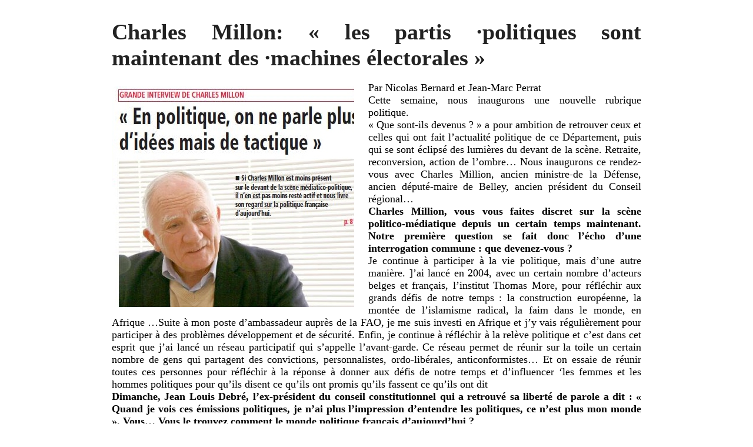

--- FILE ---
content_type: text/html; charset=UTF-8
request_url: http://charlesmillon.com/tag/etienne-blanc/?print=print-search
body_size: 9282
content:
<html>
			<head><html>
			<head><title>Étiquette : Étienne Blanc - Charles Millon</title><link type="text/css" rel="stylesheet" href="http://charlesmillon.com/wp-content/plugins/pdf-print/css/default.css" media="all" /><html>
			<head><html>
			<head><title>Étiquette : Étienne Blanc - Charles Millon</title><link type="text/css" rel="stylesheet" href="http://charlesmillon.com/wp-content/plugins/pdf-print/css/default.css" media="all" /></head>
			<body class="pdfprnt_print ltr"><div id="content"><style> a {text-decoration: none; color:#000000 !important; } </style>					<div class="post">
						<div class="entry-header"><h1 class="entry-title">Charles Millon: « les partis ·politiques sont maintenant des ·machines électorales »</h1></div><div class="postmetadata"></div>						<div class="entry-content"><div class="_39k5">
<div>
<div class="_2cuy _3dgx _2vxa"><img class="size-full wp-image-743 alignleft" src="http://charlesmillon.com/wp-content/uploads/2016/03/VA-Dg-2.jpg" alt="VA-Dg (2)" width="412" height="376" /></div>
<div class="_2cuy _3dgx _2vxa"></div>
<div class="_2cuy _3dgx _2vxa"><span class="_5yi_">Par Nicolas Bernard et Jean-Marc Perrat</span></div>
<div class="_2cuy _3dgx _2vxa"><span class="_5yi_">Cette semaine, nous inaugurons une nouvelle rubrique politique.</span></div>
<div class="_2cuy _3dgx _2vxa"><span class="_5yi_">« Que sont-ils devenus ? » a pour ambition de retrouver ceux et celles qui ont fait l&rsquo;actualité politique de ce Département, puis qui se sont éclipsé des lumières du devant de la scène. Retraite, reconversion, action de l&rsquo;ombre&#8230; Nous inaugurons ce rendez-vous avec Charles Million, ancien ministre-de la Défense, ancien député-maire de Belley, ancien président du Conseil régional&#8230;</span></div>
<div class="_2cuy _3dgx _2vxa"></div>
<div class="_2cuy _3dgx _2vxa"><strong><span class="_5yi-">Charles Million, vous vous faites discret sur la scène politico-médiatique depuis un certain temps maintenant. Notre première question se fait donc l&rsquo;écho d&rsquo;une interrogation commune : que devenez-vous ?</span></strong></div>
<div class="_2cuy _3dgx _2vxa"></div>
<div class="_2cuy _3dgx _2vxa">Je continue à participer à la vie politique, mais d&rsquo;une autre manière. ]&rsquo;ai lancé en 2004, avec un certain nombre d&rsquo;acteurs belges et français, l&rsquo;institut Thomas­ More, pour réfléchir aux grands défis de notre temps : la construction européenne, la montée de l&rsquo;islamisme radical, la faim dans le monde, en Afrique &#8230;Suite à mon poste d&rsquo;ambassadeur auprès de la FAO, je me suis investi en Afrique et j’y vais régulièrement pour participer à des problèmes développement et de sécurité. Enfin, je continue à réfléchir à la relève politique et c&rsquo;est dans cet esprit que j&rsquo;ai lancé un réseau participatif qui s&rsquo;appelle l’avant-garde. Ce réseau permet de réunir sur la toile un certain nombre de gens qui partagent des convictions, personnalistes, ordo-libérales, anticonformistes&#8230; Et on essaie de réunir toutes ces personnes pour réfléchir à la réponse à donner aux défis de notre temps et d&rsquo;influencer &lsquo;les femmes et les hommes politiques pour qu&rsquo;ils disent ce qu&rsquo;ils ont promis qu’ils fassent ce qu&rsquo;ils ont dit</div>
<div class="_2cuy _3dgx _2vxa"></div>
<div class="_2cuy _3dgx _2vxa"><strong><span class="_5yi-">Dimanche, Jean Louis Debré, l’ex-président du conseil constitutionnel qui a retrouvé sa liberté de parole a dit : « Quand je vois ces émissions politiques, je n&rsquo;ai plus l’impression d’entendre les politiques, ce n&rsquo;est plus mon monde ». Vous&#8230; Vous le trouvez comment le monde politique français d&rsquo;aujourd&rsquo;hui ?</span></strong></div>
<div class="_2cuy _3dgx _2vxa"></div>
<div class="_2cuy _3dgx _2vxa">C&rsquo;est un monde qui vit dans l&rsquo;éphémère et dans l&rsquo;immédiat. Il ne répond plus aux problèmes graves de l&rsquo;époque. Que ce soit en France ou dans le Monde. En France, c&rsquo;est par exemple la question de l&rsquo;islamisme radical qui a été ignorée parce qu&rsquo;on n&rsquo;a pas voulu aborder le problème au fond depuis des années. Les hommes politiques sont très fautifs. Les questions de migrations n&rsquo;ont par exemple pas été anticipées. Je connais le problème, parce qu&rsquo;en 1970, avec Pierre Cormorèche et Michel Paramelle, nous avions lancé l&rsquo;association ALATFA qui est devenu ALPHA 3 A en 2003. On avait commencé à mettre en œuvre, des foyers, des centres d’études, des colonies… Des outils d’action sociale et éducative pour permettre cette assimilation des gens qui venaient de l’extérieur.</div>
<div class="_2cuy _3dgx _2vxa"></div>
<div class="_2cuy _3dgx _2vxa"><strong><span class="_5yi-">Avec l&rsquo;Avant-garde, vous avez planché sur la question de la famille. De l&rsquo;immigration peut être aussi&#8230; C’est aujourd&rsquo;hui un défi qui est lancé aux peuples européens. En 2016, des murs se sont construits, des frontières ont été réactivées. Est-ce la fin de Schengen ?</span></strong></div>
<div class="_2cuy _3dgx _2vxa"></div>
<div class="_2cuy _3dgx _2vxa">C&rsquo;est une évidence. Schengen est mort ! Il va falloir réfléchir à une autre construction de l&rsquo;Europe. Je pense que l&rsquo;élargissement de l&rsquo;Europe a été le début de la mort de l&rsquo;Europe. On a oublié l&rsquo;approfondissement en Europe. Et c&rsquo;est grave, car on est en train de désespérer la jeunesse. Il va falloir que les hommes politiques se reprennent et retrouvent les raisons de l’engagement politique. On ne s’engage pas en politique pour vivre un mandat.</div>
<div class="_2cuy _3dgx _2vxa"></div>
<div class="_2cuy _3dgx _2vxa"><strong><span class="_5yi-">En ce début de semaine, il y avait le sommet Europe-Turquie. La-question de la Turquie est aujourd&rsquo;hui centrale. Doit-on reprendre le dialogue avec la Turquie et entretenir la promesse d&rsquo;Europe qui leur a été faite ?</span></strong></div>
<div class="_2cuy _3dgx _2vxa"></div>
<div class="_2cuy _3dgx _2vxa">Pour dialoguer avec quelqu&rsquo;un, il faut­ d&rsquo;abord savoir qui on est. Je suis par exemple partisan de l’inscription des racines judéo chrétiennes de l’Europe dans la constitution européenne. Et même française… Pas pour entretenir une querelle idéologique, mais simplement pour rappeler qui on est !</div>
<div class="_2cuy _3dgx _2vxa">Je veux bien négocier avec la Turquie mais sur ces bases.</div>
<div class="_2cuy _3dgx _2vxa"></div>
<div class="_2cuy _3dgx _2vxa"><span class="_5yi-"><strong>On a parlé de l’avant-garde comme un réseau participatif, mais n’est-ce pas un outil de reconquête politique ?</strong> </span></div>
<div class="_2cuy _3dgx _2vxa"></div>
<div class="_2cuy _3dgx _2vxa">Oui, au niveau des convictions et des idées. Dans ce réseau, il y a des gens qui viennent de courants très différents : des chrétiens-démocrates, des conservateurs, la droite libérale, des anciens indépendants et paysans, des membres des anciennes UMP, UDF&#8230; Le constat que nous faisons, c&rsquo;est que les partis poli­tiques sont devenus des machines électorales. Leur objectif est de faire élire des personnes. Donc, on parle de moins en moins d&rsquo;idées et de plus en plus de tactiques. Je suis effaré quand je vois la bataille des primaires à droite. On ne parle plus des problèmes de fond, on cherche comment se placer devant. De fait, on réagit sur l&rsquo;immédiat. C&rsquo;est la politique de l&rsquo;émotion. Il n&rsquo;y a plus de débats sur les projets de société. Je suis très inquiet de cette dérive de la démocratie française.</div>
<div class="_2cuy _3dgx _2vxa"><span class="_5yi- _19ij">En politique on parle de moins en moins d’idées et de plus en plus de tactiques. </span>Face à ce constat, on a souhaité faire un réseau participatif. Et grâce au web, les gens vont pouvoir discuter et se dire ce qu&rsquo;ils voudraient pour ce pays.</div>
<div class="_2cuy _3dgx _2vxa"></div>
<div class="_2cuy _3dgx _2vxa"><strong><span class="_5yi-">Vous évoquez les primaires à droite, est-ce que vous irez voter ?</span></strong></div>
<div class="_2cuy _3dgx _2vxa"></div>
<div class="_2cuy _3dgx _2vxa">Oui, j&rsquo;irai probablement&#8230;</div>
<div class="_2cuy _3dgx _2vxa"></div>
<div class="_2cuy _3dgx _2vxa"><strong><span class="_5yi-">Vous avez choisi ?</span></strong></div>
<div class="_2cuy _3dgx _2vxa"></div>
<div class="_2cuy _3dgx _2vxa">Chacun connait ma proximité avec Hervé Mariton (député de la Drôme) C&rsquo;est quelqu’un avec qui j’ai siégé à l’Assemblée Régionales et qui a été un de mes vice-présidents à la Région. Mais ce sera un geste d’affirmation de conviction car je crois que ces primaires remettent en cause l&rsquo;élection au suffrage universel direct du président. Je n&rsquo;ai jamais été favorable à l&rsquo;élection au suffrage universel direct du président. Je l&rsquo;avais dit il y a 20 ans, dans l&rsquo;émission « l’heure de vérité ». Je crois que c&rsquo;est une dérive de la Ve République. Je souhaite que l’on revienne à un réel équilibre des pouvoirs et je suis favorable à un régime parlementaire. D&rsquo;ailleurs, de tous les grands pays démocratiques évolués, la France est le seul à avoir ce régime.</div>
<div class="_2cuy _3dgx _2vxa"></div>
<div class="_2cuy _3dgx _2vxa"><strong><span class="_5yi-">Quand vous voyez ce qui se passe aujourd&rsquo;hui avec -le Front national et notamment lors des dernières élections régionales, est-ce que vous ne pensez pas, avec le recul, qu&rsquo;en 1998, vous aviez eu raison trop tôt ?</span></strong></div>
<div class="_2cuy _3dgx _2vxa"></div>
<div class="_2cuy _3dgx _2vxa">Non, je ne dirai pas ça. Mais, la situation n&rsquo;a pas changé. Lors des dernières élections régionales, il y a quand même eu des manœuvres politiques qui peuvent étonner tout le monde. Soit le FN est infréquentable et dans ce cas-là, il faut l&rsquo;interdire. Soit c&rsquo;est un parti Républicain et alors, on crée les conditions favorables, comme en Italie, en Autriche, dans les pays Nordiques, pour qu&rsquo;une coopération politique ait lieu. Et s&rsquo;ils sont vrai­ ment extrémistes, la réalité les pliera. Mais enfermer près du tiers des électeurs dans un ghetto, cela ne me semble pas être les signes d’une démocratie en forme.</div>
<div class="_2cuy _3dgx _2vxa"></div>
<div class="_2cuy _3dgx _2vxa"><strong><span class="_5yi-">En 1998, vous avez été forcé de quitter la présidence de la Région. Pourtant Blanc dans le Midi, Soisson en Bourgogne sont restés président. Pourquoi ?</span></strong></div>
<div class="_2cuy _3dgx _2vxa"></div>
<div class="_2cuy _3dgx _2vxa">Il y a eu une cabale… Je regrette presque qu’on ait pas filmé ce moment, car les gens n’ont pas idée de ce qui s’est passé à ce moment-là !</div>
<div class="_2cuy _3dgx _2vxa"></div>
<div class="_2cuy _3dgx _2vxa"><strong><span class="_5yi-">Laurent Wauquiez, le nouveau président de la Région a fait campagne avec un discours que l&rsquo;on a qualifié de « très à droite ». C&rsquo;était selon vous le bon positionnement politique ?</span></strong></div>
<div class="_2cuy _3dgx _2vxa"></div>
<div class="_2cuy _3dgx _2vxa">Je l&rsquo;avais vu avant les élections et je lui avais conseillé de faire une campagne sur des thèmes régionaux. Je pense que l &lsquo;on peut faire une campagne nationale et internationale sur des thèmes régionaux. Par exemple, l&rsquo;écologie. Une Région a un rôle essentiel dans ce domaine. Elle peut prendre des décisions qui peuvent modifier les choses. On l&rsquo;a fait à une époque avec le canal du Rhône. Ce que j&rsquo;ai regretté dans ces élections, c&rsquo;est qu&rsquo;on a finalement beaucoup parlé de politique nationale et très peu de régionale.</div>
<div class="_2cuy _3dgx _2vxa"></div>
<div class="_2cuy _3dgx _2vxa"><strong><span class="_5yi-">Au nom de la loi sur le cumul des mandats, Étienne Blanc devra choisir entre son mandat de député et de maire. Cette réflexion réveille des vocations, notamment celle d&rsquo;Olivier de Seyssel, candidat déclaré à la députation. Est-ce que vous le soutenez dans sa démarche ?</span></strong></div>
<div class="_2cuy _3dgx _2vxa"></div>
<div class="_2cuy _3dgx _2vxa">Olivier fait partie de l&rsquo;élite politique, économique et sociale de l&rsquo;Ain et de la Région il commence à avoir une envergure nationale il est à la tête de la Mutualité sociale agricole. Il s&rsquo;est toujours intéressé à la politique nationale et régionale. C&rsquo;est avec lui que j&rsquo;ai créé Bugey, perspective et rayonnement pour pouvoir reconquérir les cantons du Bugey et la ville de Belley. Je crois qu&rsquo;il a toutes les qualités pour siéger à l&rsquo;Assemblée nationale.</div>
<div class="_2cuy _3dgx _2vxa"></div>
<div class="_2cuy _3dgx _2vxa"><strong><span class="_5yi-">Et vous, est-ce que vous avez encore des envies ?</span></strong></div>
<div class="_2cuy _3dgx _2vxa"></div>
<div class="_2cuy _3dgx _2vxa">Lorsque l&rsquo;on a atteint un certain âge, on essaie d&rsquo;aider les autres plutôt que de se mettre devant. Je suis prêt à continuer à participer à la vie politique locale, régionale et nationale pour aider la nouvelle génération à arriver aux affaires. C&rsquo;est la raison pour laquelle j&rsquo;ai aidé Christian Jimenez et toute l&rsquo;équipe à arriver aux affaires à Belley, les jeunes à arriver au Département.</div>
<div class="_2cuy _3dgx _2vxa"></div>
<div class="_2cuy _3dgx _2vxa"><strong><span class="_5yi-">Vous êtes toujours Barriste ?</span></strong></div>
<div class="_2cuy _3dgx _2vxa"></div>
<div class="_2cuy _3dgx _2vxa">Pour ce qui est de la conception d&rsquo;une politique enracinée, oui. Pour ce qui est de l&rsquo;analyse constitutionnelle, je ne le suis plus.</div>
<div class="_2cuy _3dgx _2vxa"></div>
<div class="_2cuy _3dgx _2vxa"><strong><span class="_5yi-">Vous avez été conseiller général. Que pensez-vous de la politique que mène aujourd&rsquo;hui le jeune président du Conseil départemental, Damien Abad ?</span></strong></div>
<div class="_2cuy _3dgx _2vxa"></div>
<div class="_2cuy _3dgx _2vxa">Il faut qu&rsquo;il y ait des garçons comme lui qui remettent en cause les choses. Parfois, il le fera avec un peu trop de brutalité. Parfois, il se trompera. Mais la politique, ça ne peut pas être que la gestion au fil de l&rsquo;eau de la collectivité. On l&rsquo;a trop fait !</div>
<div class="_2cuy _3dgx _2vxa"></div>
<div class="_2cuy _3dgx _2vxa"><strong><span class="_5yi-">Ferait-il un bon ministre … On parle beaucoup de lui en 2017?</span></strong></div>
<div class="_2cuy _3dgx _2vxa"></div>
<div class="_2cuy _3dgx _2vxa">Oui. Dans la vie politique, il ne faut pas trop se précipiter. Vous êtes meilleur si vous avez acquis une certaine expérience. Donc si j&rsquo;avais un conseil, ce serait de lui dire: Prépare-toi à être ministre et acquiers de l&rsquo;expérience à la tête du Département. Le Département est une excellente école.</div>
<div class="_2cuy _3dgx _2vxa"></div>
<div class="_2cuy _3dgx _2vxa"><strong>Voix de l&rsquo;Ain Vendredi 11 mars 2016</strong></div>
</div>
</div>
</div>
					</div>
					<br/><hr/><br/><style> a {text-decoration: none; color:#000000 !important; } </style>					<div class="post">
						<div class="entry-header"><h1 class="entry-title">Charles Millon. Vers un come-back aux régionales de 2015 ?</h1></div><div class="postmetadata"></div>						<div class="entry-content"><h2 class="post-title typography-title"><a href="http://www.lyonpeople.com/politique/charles-millon-vers-un-come-back-aux-regionales-de-2015-2013-02-25.html">Charles Millon. Vers un come-back aux régionales de 2015 ?</a></h2>
<h5 class="date post-date">25 Feb 2013 by <a title="Articles par Benjamin" href="http://www.lyonpeople.com/author/benjamin" rel="author">Benjamin</a> in <a title="Voir tous les articles dans politique" href="http://www.lyonpeople.com/politique" rel="category tag">politique</a></h5>
<div class="copy clearfix">
<div class="post-image"><a class="" href="http://www.lyonpeople.com/politique/charles-millon-vers-un-come-back-aux-regionales-de-2015-2013-02-25.html" target="_blank"><img class="attachment-620x2000 wp-post-image" src="http://www.lyonpeople.com/wp-content/uploads/2013/02/Millon-ouverture.jpg" alt="Millon ouverture" width="580" height="381" /></a></div>
<p><strong>Mars 2006, Charles Millon en plein exil romain. Photos © Jean-Luc Mège</strong></p>
<p>Par Benjamin Solly et Marc Polisson</p>
<p>Le think-tank « Passionnément Rhône-Alpes » a vu le jour en fin d’année 2012. Son ambition ? Réunir, dans les huit départements de la région, tous les rhônalpins que l’avenir régional intéresse. Parmi ses administrateurs, d’anciens compagnons de route de <b>Charles Millon</b>. Préparent-ils le retour de l’ancien Président de Rhône-Alpes pour les régionales de 2015 ?</p>
<p>Le site internet aurait du ouvrir le 17 décembre dernier. Mais la page d’accueil n’affiche pour l’instant qu’un contact. Il s’agit de <b>Denys Aguettant</b>. L’homme n’est pas un inconnu sur la place de Lyon. En 2001, alors directeur de la fondation Canal+, il fait partie des quelques irréductibles qui soutiennent la candidature de <b>Charles Millon</b> aux municipales lyonnaises. Mais Millon est déjà pestiféré entre Saône et Rhône et porte en pénitence la chape de celui qui a transigé avec le FN aux élections régionales de 1998.</p>
<p>« Notre démarche est assez simple. Nous aimons notre région, et nous voulons être utile en apportant nos idées et notre expérience », explique Denys Aguettant, délégué général du think-tank « Passionnément Rhône-Alpes. » Parmi les administrateurs de l’entité, le secrétaire général <b>Olivier de Seyssel</b> n’est pas un impétrant. L’homme avait remplacé <b>Étienne Blanc</b>, alors fraichement élu député, au Conseil régional de Rhône-Alpes en 2002. Le président de la Mutualité sociale agricole de l’Ain est aujourd’hui son suppléant sur la 3e circonscription du département.</p>
<p>Les anciens soutiens de Charles Millon se mettent-ils en ordre de bataille pour préparer le retour de celui qui avait du abandonner la présidence de la Région en janvier 1999, voyant son élection invalidée devant le Conseil d’État en décembre 1998 suite à un recours d’<b>Étienne Tête </b>? « Attention, il ne faut pas confondre les étapes, nous sommes aujourd’hui au stade de la réflexion », recadre Denys Aguettant, qui ne veut pas pour l’instant faire du projet « Passionnément Rhône-Alpes » un tremplin politicien mais un laboratoire d’idées.</p>
<p>La mise en place opérationnelle est assez simple. Trois groupes thématiques type « commissions » ont été mis en place. Le premier gravite autour des questions économiques, de l’entreprise, de l’emploi et de la formation. Le second sur l’aménagement et le développement des territoires. Le troisième sur l’acte III de la décentralisation. Un groupe de travail plus spécifique a également été constitué autour du rayonnement européen et international de Rhône-Alpes. Ouvert à tous, le think-tank refuse toutefois l’adhésion aux membres du FN.</p>
<p><a href="http://www.lyonpeople.com/a-la-une/charles-millon-vers-un-come-back-aux-regionales-de-2015.html/attachment/broliquier-millon" rel="attachment wp-att-10547"><img class="aligncenter size-full wp-image-10547" src="http://www.lyonpeople.com/wp-content/uploads/2013/02/Broliquier-Millon.jpg" alt="Broliquier Millon" width="580" height="387" /></a></p>
<p><b>La Région plutôt que la Métropole</b></p>
<p>« On pense à tort que l’acte III de la décentralisation concerne uniquement les métropoles, mais c’est faux, il redessine également les compétences propres à chaque entité administrative, les Régions en particulier », rappelle Denys Aguettant. Avec comme point saillant la gestion directe par les Régions de feu les Fonds structurels européens (FSE, FEDER et Fonds de Cohésion), dorénavant dénommés Fonds du cadre stratégique commun, et qui s’élèvent à 1,2 milliards d’euros pour Rhône-Alpes sur la période 2014-2020. Mais également l’ensemble des attributions qui sont encore celles de l’État en matière de formation professionnelle, d’orientation et de mise en cohérence des politiques d’accompagnement vers l’emploi au niveau territorial.</p>
<p>C’est donc sur cet outil d’administration qu’ils veulent s’appuyer pour développer leur réflexion. Subséquemment, les membres du think-tank ne sont pas de grands fans de l’Euro-métropole sauce <b>Collomb</b>&#8211;<b>Mercier</b>. « J’ai parfois l’impression qu’on revient à la méthode politique du XIXe siècle », tacle Denys Aguettant. L’homme oppose aux accords de couloir la voie de la concertation. Et prend l’exemple de la future Collectivité Territoriale d’Alsace qui fusionnera via une structure unique les départements du Bas-Rhin (67) et du Haut-Rhin (68) avec la Région. Les résidents de ces territoires seront invités à valider cette démarche via un grand référendum le 7 avril prochain.</p>
<p><b>Millon, « le meilleur »</b></p>
<p>Si les thuriféraires discrets de Millon constituent la partie émergée de l’iceberg « Passionnément Rhône-Alpes », le think-tank a des origines encore plus larges. S’ils n’apparaissent pas comme membres du bureau, « Passionnément Rhône-Alpes » a des fondateurs notoires à Lyon. Parmi eux, <b>Denis Broliquier</b>, <b>Jean-Jacques David</b> ou encore le directeur de cabinet du maire du 6e arrondissement <b>Cyrille Bouvat</b>. Ce conseil d’orientation, élargi à « un certain nombre de parlementaires et d’universitaires » selon Denys Aguettant, n’a pas de pouvoir de décision. Il revient uniquement au conseil d’administration présidé par le notaire <b>Pierre Bazaille</b>, mais vient appuyer une réflexion plus générale.</p>
<p>Joint par Lyon People, le maire du 2e arrondissement prévient ceux qui seraient tentés de voir dans « Passionnément Rhône-Alpes » un outil pour le retour de Millon. « Attention, notre démarche n’est pas politicienne et nous ne sommes pas un fan club de Charles Millon. Mais il est vrai que le think-tank réunit des personnes qui ont été ou sont encore sensibles à l’idée régionale portée par Millon. » Et Broliquier d’ajouter au regard du calendrier électoral et des régionales repoussées à 2015 : « Millon aura alors 70 ans et s’il n’existe pas d’âge limite pour faire de la politique, je ne suis pas sûr que l’on puisse être et avoir été. »</p>
<p>Le son de cloche est différent du côté de Denys Aguettant. « J’ai cru comprendre qu’il pourrait être intéressé par notre démarche. Millon n’a pas perdu la flamme, bien au contraire. C’est le meilleur. » Denys Aguettant souhaite d’ailleurs s’impliquer pour les futures élections régionales où il se verrait bien occuper un mandat unique non renouvelable.</p>
<p>Mais le tempo est pour l’instant au débat d’idée. « Passionnément Rhône-Alpes » présentera et confrontera en mai les contributions des différentes commissions avant l’assemblée générale de juin réunissant l’ensemble de ses membres. C’est en septembre que le think-tank présentera son projet. Quoiqu’on en dise, le timing ressemble furieusement à un calendrier électoral.</p>
<p><b> <a href="http://www.lyonpeople.com/a-la-une/charles-millon-vers-un-come-back-aux-regionales-de-2015.html/attachment/millon-sourire" rel="attachment wp-att-10549"><img class="aligncenter size-full wp-image-10549" src="http://www.lyonpeople.com/wp-content/uploads/2013/02/Millon-sourire.jpg" alt="Millon sourire" width="580" height="387" /></a> </b></p>
<p><strong>Qu’est devenu Charles Millon ?<br />
</strong><b><br />
Après son élection controversée à la tête de la Région en 1998, Charles Millon est exclu de l’UDF pour avoir transigé avec le Front National. </b></p>
<p><b> L’ancien ministre de la Défense (1995-1997) de Jacques Chirac fonde dans la foulée son parti, « La Droite » qui devient en octobre 1999 « La Droite libérale-chrétienne » (DLC). Le parti ne renouvelle pas ses trois députés aux législatives de 2002 et s’ensommeille lorsque le groupe milloniste au Conseil régional, « Oui à Rhône-Alpes » (ORA), fusionne avec le groupe UMP la même année. </b></p>
<p><b> Millon tente un retour à l’occasion des municipales de 2001 <b> à Lyon </b>, où il présente une liste DLC autonome. Il obtiendra plus de 25% des voix mais n’arrivera pas à s’entendre avec Michel Mercier puis Jean-Michel Dubernard, tour à tour tête de liste de l’union RPR-UDF. Une discorde qui portera le socialiste Gérard Collomb à l’Hôtel de Ville. </b></p>
<p><b> Charles Millon présidera jusqu’en 2008 les groupes « Unir pour Lyon » à la Ville et  « Unir pour la Communauté » au Grand Lyon. </b></p>
<p><b> En septembre 2003, il est nommé ambassadeur auprès de l’Organisation des Nations unies pour l’alimentation et l’agriculture (FAO). Un poste qu’il occupe à Rome jusqu’au 31 août 2007. Lyon People l’avait retrouvé dans son </b><a href="http://www.lyonpeople.com/news/p1_millon_rome.html"><b> exil </b></a> <b>.</b></p>
<p><b> Millon rejoint en septembre 2007 le conseil d’administration de l’institut Thomas More, un think-tank européen qui défend les « valeurs […] de notre culture occidentale […] inscrites dans l’histoire et dans la culture de l’Occident où plongent nos racines. » </b></p>
<p><b> L’ancien maire de Belley tente d’arracher un siège aux élections sénatoriales de l’Ain en 2008, mais voit ses ambitions réduites à peau de chagrin après que la droite décide de maintenir quatre candidats au second tour du scrutin pour lui barrer la route. </b></p>
<p><b> Charles Millon crée en mars 2003 la société Intelstrat basée à Paris. Une structure de conseil en affaires et en gestion, principalement tournée vers l’Afrique et dont la gérance est assurée par Christiane de Livonnière, son ancienne directrice de cabinet. En 2011, l’entreprise a réalisé un chiffre d’affaires de 549 500 euros pour un résultat net de 50 500 euros.</b></p>
</div>
<p>&nbsp;</p>
</div>
					</div>
					</div></body>
		</html>